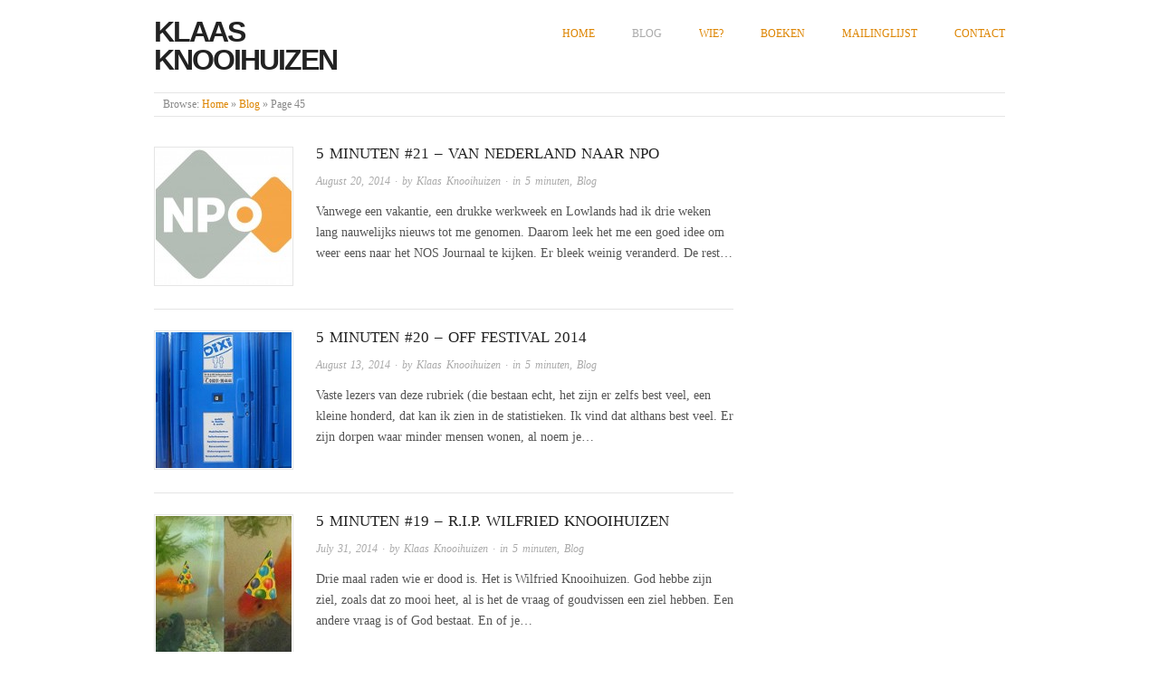

--- FILE ---
content_type: text/html; charset=UTF-8
request_url: http://klaasknooihuizen.nl/category/blog/page/45/
body_size: 8255
content:
<!doctype html>
<html lang="en-US">
<head>
<meta http-equiv="Content-Type" content="text/html; charset=UTF-8" />
<meta http-equiv="X-UA-Compatible" content="IE=edge,chrome=1">
    
<!-- Mobile viewport optimized -->
<meta name="viewport" content="width=device-width,initial-scale=1">


<!-- Title -->
<link rel="profile" href="http://gmpg.org/xfn/11" />
<link rel="pingback" href="http://klaasknooihuizen.nl/xmlrpc.php" />

<!-- WP Head -->
<title>Blog &#8211; Page 45 &#8211; Klaas Knooihuizen</title>
<meta name='robots' content='max-image-preview:large' />
<meta name="generator" content="WordPress 6.9" />
<meta name="template" content="Origin 0.6.0" />
<link rel='dns-prefetch' href='//secure.gravatar.com' />
<link rel='dns-prefetch' href='//stats.wp.com' />
<link rel='dns-prefetch' href='//v0.wordpress.com' />
<link rel="alternate" type="application/rss+xml" title="Klaas Knooihuizen &raquo; Feed" href="http://klaasknooihuizen.nl/feed/" />
<link rel="alternate" type="application/rss+xml" title="Klaas Knooihuizen &raquo; Comments Feed" href="http://klaasknooihuizen.nl/comments/feed/" />
<link rel="alternate" type="application/rss+xml" title="Klaas Knooihuizen &raquo; Blog Category Feed" href="http://klaasknooihuizen.nl/category/blog/feed/" />
<style id='wp-img-auto-sizes-contain-inline-css' type='text/css'>
img:is([sizes=auto i],[sizes^="auto," i]){contain-intrinsic-size:3000px 1500px}
/*# sourceURL=wp-img-auto-sizes-contain-inline-css */
</style>
<link rel='stylesheet' id='style-css' href='http://klaasknooihuizen.nl/wp-content/themes/origin/style.css?ver=0.6.0' type='text/css' media='all' />
<style id='wp-emoji-styles-inline-css' type='text/css'>

	img.wp-smiley, img.emoji {
		display: inline !important;
		border: none !important;
		box-shadow: none !important;
		height: 1em !important;
		width: 1em !important;
		margin: 0 0.07em !important;
		vertical-align: -0.1em !important;
		background: none !important;
		padding: 0 !important;
	}
/*# sourceURL=wp-emoji-styles-inline-css */
</style>
<style id='wp-block-library-inline-css' type='text/css'>
:root{--wp-block-synced-color:#7a00df;--wp-block-synced-color--rgb:122,0,223;--wp-bound-block-color:var(--wp-block-synced-color);--wp-editor-canvas-background:#ddd;--wp-admin-theme-color:#007cba;--wp-admin-theme-color--rgb:0,124,186;--wp-admin-theme-color-darker-10:#006ba1;--wp-admin-theme-color-darker-10--rgb:0,107,160.5;--wp-admin-theme-color-darker-20:#005a87;--wp-admin-theme-color-darker-20--rgb:0,90,135;--wp-admin-border-width-focus:2px}@media (min-resolution:192dpi){:root{--wp-admin-border-width-focus:1.5px}}.wp-element-button{cursor:pointer}:root .has-very-light-gray-background-color{background-color:#eee}:root .has-very-dark-gray-background-color{background-color:#313131}:root .has-very-light-gray-color{color:#eee}:root .has-very-dark-gray-color{color:#313131}:root .has-vivid-green-cyan-to-vivid-cyan-blue-gradient-background{background:linear-gradient(135deg,#00d084,#0693e3)}:root .has-purple-crush-gradient-background{background:linear-gradient(135deg,#34e2e4,#4721fb 50%,#ab1dfe)}:root .has-hazy-dawn-gradient-background{background:linear-gradient(135deg,#faaca8,#dad0ec)}:root .has-subdued-olive-gradient-background{background:linear-gradient(135deg,#fafae1,#67a671)}:root .has-atomic-cream-gradient-background{background:linear-gradient(135deg,#fdd79a,#004a59)}:root .has-nightshade-gradient-background{background:linear-gradient(135deg,#330968,#31cdcf)}:root .has-midnight-gradient-background{background:linear-gradient(135deg,#020381,#2874fc)}:root{--wp--preset--font-size--normal:16px;--wp--preset--font-size--huge:42px}.has-regular-font-size{font-size:1em}.has-larger-font-size{font-size:2.625em}.has-normal-font-size{font-size:var(--wp--preset--font-size--normal)}.has-huge-font-size{font-size:var(--wp--preset--font-size--huge)}.has-text-align-center{text-align:center}.has-text-align-left{text-align:left}.has-text-align-right{text-align:right}.has-fit-text{white-space:nowrap!important}#end-resizable-editor-section{display:none}.aligncenter{clear:both}.items-justified-left{justify-content:flex-start}.items-justified-center{justify-content:center}.items-justified-right{justify-content:flex-end}.items-justified-space-between{justify-content:space-between}.screen-reader-text{border:0;clip-path:inset(50%);height:1px;margin:-1px;overflow:hidden;padding:0;position:absolute;width:1px;word-wrap:normal!important}.screen-reader-text:focus{background-color:#ddd;clip-path:none;color:#444;display:block;font-size:1em;height:auto;left:5px;line-height:normal;padding:15px 23px 14px;text-decoration:none;top:5px;width:auto;z-index:100000}html :where(.has-border-color){border-style:solid}html :where([style*=border-top-color]){border-top-style:solid}html :where([style*=border-right-color]){border-right-style:solid}html :where([style*=border-bottom-color]){border-bottom-style:solid}html :where([style*=border-left-color]){border-left-style:solid}html :where([style*=border-width]){border-style:solid}html :where([style*=border-top-width]){border-top-style:solid}html :where([style*=border-right-width]){border-right-style:solid}html :where([style*=border-bottom-width]){border-bottom-style:solid}html :where([style*=border-left-width]){border-left-style:solid}html :where(img[class*=wp-image-]){height:auto;max-width:100%}:where(figure){margin:0 0 1em}html :where(.is-position-sticky){--wp-admin--admin-bar--position-offset:var(--wp-admin--admin-bar--height,0px)}@media screen and (max-width:600px){html :where(.is-position-sticky){--wp-admin--admin-bar--position-offset:0px}}

/*# sourceURL=wp-block-library-inline-css */
</style><style id='global-styles-inline-css' type='text/css'>
:root{--wp--preset--aspect-ratio--square: 1;--wp--preset--aspect-ratio--4-3: 4/3;--wp--preset--aspect-ratio--3-4: 3/4;--wp--preset--aspect-ratio--3-2: 3/2;--wp--preset--aspect-ratio--2-3: 2/3;--wp--preset--aspect-ratio--16-9: 16/9;--wp--preset--aspect-ratio--9-16: 9/16;--wp--preset--color--black: #000000;--wp--preset--color--cyan-bluish-gray: #abb8c3;--wp--preset--color--white: #ffffff;--wp--preset--color--pale-pink: #f78da7;--wp--preset--color--vivid-red: #cf2e2e;--wp--preset--color--luminous-vivid-orange: #ff6900;--wp--preset--color--luminous-vivid-amber: #fcb900;--wp--preset--color--light-green-cyan: #7bdcb5;--wp--preset--color--vivid-green-cyan: #00d084;--wp--preset--color--pale-cyan-blue: #8ed1fc;--wp--preset--color--vivid-cyan-blue: #0693e3;--wp--preset--color--vivid-purple: #9b51e0;--wp--preset--gradient--vivid-cyan-blue-to-vivid-purple: linear-gradient(135deg,rgb(6,147,227) 0%,rgb(155,81,224) 100%);--wp--preset--gradient--light-green-cyan-to-vivid-green-cyan: linear-gradient(135deg,rgb(122,220,180) 0%,rgb(0,208,130) 100%);--wp--preset--gradient--luminous-vivid-amber-to-luminous-vivid-orange: linear-gradient(135deg,rgb(252,185,0) 0%,rgb(255,105,0) 100%);--wp--preset--gradient--luminous-vivid-orange-to-vivid-red: linear-gradient(135deg,rgb(255,105,0) 0%,rgb(207,46,46) 100%);--wp--preset--gradient--very-light-gray-to-cyan-bluish-gray: linear-gradient(135deg,rgb(238,238,238) 0%,rgb(169,184,195) 100%);--wp--preset--gradient--cool-to-warm-spectrum: linear-gradient(135deg,rgb(74,234,220) 0%,rgb(151,120,209) 20%,rgb(207,42,186) 40%,rgb(238,44,130) 60%,rgb(251,105,98) 80%,rgb(254,248,76) 100%);--wp--preset--gradient--blush-light-purple: linear-gradient(135deg,rgb(255,206,236) 0%,rgb(152,150,240) 100%);--wp--preset--gradient--blush-bordeaux: linear-gradient(135deg,rgb(254,205,165) 0%,rgb(254,45,45) 50%,rgb(107,0,62) 100%);--wp--preset--gradient--luminous-dusk: linear-gradient(135deg,rgb(255,203,112) 0%,rgb(199,81,192) 50%,rgb(65,88,208) 100%);--wp--preset--gradient--pale-ocean: linear-gradient(135deg,rgb(255,245,203) 0%,rgb(182,227,212) 50%,rgb(51,167,181) 100%);--wp--preset--gradient--electric-grass: linear-gradient(135deg,rgb(202,248,128) 0%,rgb(113,206,126) 100%);--wp--preset--gradient--midnight: linear-gradient(135deg,rgb(2,3,129) 0%,rgb(40,116,252) 100%);--wp--preset--font-size--small: 13px;--wp--preset--font-size--medium: 20px;--wp--preset--font-size--large: 36px;--wp--preset--font-size--x-large: 42px;--wp--preset--spacing--20: 0.44rem;--wp--preset--spacing--30: 0.67rem;--wp--preset--spacing--40: 1rem;--wp--preset--spacing--50: 1.5rem;--wp--preset--spacing--60: 2.25rem;--wp--preset--spacing--70: 3.38rem;--wp--preset--spacing--80: 5.06rem;--wp--preset--shadow--natural: 6px 6px 9px rgba(0, 0, 0, 0.2);--wp--preset--shadow--deep: 12px 12px 50px rgba(0, 0, 0, 0.4);--wp--preset--shadow--sharp: 6px 6px 0px rgba(0, 0, 0, 0.2);--wp--preset--shadow--outlined: 6px 6px 0px -3px rgb(255, 255, 255), 6px 6px rgb(0, 0, 0);--wp--preset--shadow--crisp: 6px 6px 0px rgb(0, 0, 0);}:where(.is-layout-flex){gap: 0.5em;}:where(.is-layout-grid){gap: 0.5em;}body .is-layout-flex{display: flex;}.is-layout-flex{flex-wrap: wrap;align-items: center;}.is-layout-flex > :is(*, div){margin: 0;}body .is-layout-grid{display: grid;}.is-layout-grid > :is(*, div){margin: 0;}:where(.wp-block-columns.is-layout-flex){gap: 2em;}:where(.wp-block-columns.is-layout-grid){gap: 2em;}:where(.wp-block-post-template.is-layout-flex){gap: 1.25em;}:where(.wp-block-post-template.is-layout-grid){gap: 1.25em;}.has-black-color{color: var(--wp--preset--color--black) !important;}.has-cyan-bluish-gray-color{color: var(--wp--preset--color--cyan-bluish-gray) !important;}.has-white-color{color: var(--wp--preset--color--white) !important;}.has-pale-pink-color{color: var(--wp--preset--color--pale-pink) !important;}.has-vivid-red-color{color: var(--wp--preset--color--vivid-red) !important;}.has-luminous-vivid-orange-color{color: var(--wp--preset--color--luminous-vivid-orange) !important;}.has-luminous-vivid-amber-color{color: var(--wp--preset--color--luminous-vivid-amber) !important;}.has-light-green-cyan-color{color: var(--wp--preset--color--light-green-cyan) !important;}.has-vivid-green-cyan-color{color: var(--wp--preset--color--vivid-green-cyan) !important;}.has-pale-cyan-blue-color{color: var(--wp--preset--color--pale-cyan-blue) !important;}.has-vivid-cyan-blue-color{color: var(--wp--preset--color--vivid-cyan-blue) !important;}.has-vivid-purple-color{color: var(--wp--preset--color--vivid-purple) !important;}.has-black-background-color{background-color: var(--wp--preset--color--black) !important;}.has-cyan-bluish-gray-background-color{background-color: var(--wp--preset--color--cyan-bluish-gray) !important;}.has-white-background-color{background-color: var(--wp--preset--color--white) !important;}.has-pale-pink-background-color{background-color: var(--wp--preset--color--pale-pink) !important;}.has-vivid-red-background-color{background-color: var(--wp--preset--color--vivid-red) !important;}.has-luminous-vivid-orange-background-color{background-color: var(--wp--preset--color--luminous-vivid-orange) !important;}.has-luminous-vivid-amber-background-color{background-color: var(--wp--preset--color--luminous-vivid-amber) !important;}.has-light-green-cyan-background-color{background-color: var(--wp--preset--color--light-green-cyan) !important;}.has-vivid-green-cyan-background-color{background-color: var(--wp--preset--color--vivid-green-cyan) !important;}.has-pale-cyan-blue-background-color{background-color: var(--wp--preset--color--pale-cyan-blue) !important;}.has-vivid-cyan-blue-background-color{background-color: var(--wp--preset--color--vivid-cyan-blue) !important;}.has-vivid-purple-background-color{background-color: var(--wp--preset--color--vivid-purple) !important;}.has-black-border-color{border-color: var(--wp--preset--color--black) !important;}.has-cyan-bluish-gray-border-color{border-color: var(--wp--preset--color--cyan-bluish-gray) !important;}.has-white-border-color{border-color: var(--wp--preset--color--white) !important;}.has-pale-pink-border-color{border-color: var(--wp--preset--color--pale-pink) !important;}.has-vivid-red-border-color{border-color: var(--wp--preset--color--vivid-red) !important;}.has-luminous-vivid-orange-border-color{border-color: var(--wp--preset--color--luminous-vivid-orange) !important;}.has-luminous-vivid-amber-border-color{border-color: var(--wp--preset--color--luminous-vivid-amber) !important;}.has-light-green-cyan-border-color{border-color: var(--wp--preset--color--light-green-cyan) !important;}.has-vivid-green-cyan-border-color{border-color: var(--wp--preset--color--vivid-green-cyan) !important;}.has-pale-cyan-blue-border-color{border-color: var(--wp--preset--color--pale-cyan-blue) !important;}.has-vivid-cyan-blue-border-color{border-color: var(--wp--preset--color--vivid-cyan-blue) !important;}.has-vivid-purple-border-color{border-color: var(--wp--preset--color--vivid-purple) !important;}.has-vivid-cyan-blue-to-vivid-purple-gradient-background{background: var(--wp--preset--gradient--vivid-cyan-blue-to-vivid-purple) !important;}.has-light-green-cyan-to-vivid-green-cyan-gradient-background{background: var(--wp--preset--gradient--light-green-cyan-to-vivid-green-cyan) !important;}.has-luminous-vivid-amber-to-luminous-vivid-orange-gradient-background{background: var(--wp--preset--gradient--luminous-vivid-amber-to-luminous-vivid-orange) !important;}.has-luminous-vivid-orange-to-vivid-red-gradient-background{background: var(--wp--preset--gradient--luminous-vivid-orange-to-vivid-red) !important;}.has-very-light-gray-to-cyan-bluish-gray-gradient-background{background: var(--wp--preset--gradient--very-light-gray-to-cyan-bluish-gray) !important;}.has-cool-to-warm-spectrum-gradient-background{background: var(--wp--preset--gradient--cool-to-warm-spectrum) !important;}.has-blush-light-purple-gradient-background{background: var(--wp--preset--gradient--blush-light-purple) !important;}.has-blush-bordeaux-gradient-background{background: var(--wp--preset--gradient--blush-bordeaux) !important;}.has-luminous-dusk-gradient-background{background: var(--wp--preset--gradient--luminous-dusk) !important;}.has-pale-ocean-gradient-background{background: var(--wp--preset--gradient--pale-ocean) !important;}.has-electric-grass-gradient-background{background: var(--wp--preset--gradient--electric-grass) !important;}.has-midnight-gradient-background{background: var(--wp--preset--gradient--midnight) !important;}.has-small-font-size{font-size: var(--wp--preset--font-size--small) !important;}.has-medium-font-size{font-size: var(--wp--preset--font-size--medium) !important;}.has-large-font-size{font-size: var(--wp--preset--font-size--large) !important;}.has-x-large-font-size{font-size: var(--wp--preset--font-size--x-large) !important;}
/*# sourceURL=global-styles-inline-css */
</style>

<style id='classic-theme-styles-inline-css' type='text/css'>
/*! This file is auto-generated */
.wp-block-button__link{color:#fff;background-color:#32373c;border-radius:9999px;box-shadow:none;text-decoration:none;padding:calc(.667em + 2px) calc(1.333em + 2px);font-size:1.125em}.wp-block-file__button{background:#32373c;color:#fff;text-decoration:none}
/*# sourceURL=/wp-includes/css/classic-themes.min.css */
</style>
<link rel='stylesheet' id='origin_fancybox-stylesheet-css' href='http://klaasknooihuizen.nl/wp-content/themes/origin/js/fancybox/jquery.fancybox-1.3.4.css?ver=1' type='text/css' media='screen' />
<script type="text/javascript" src="http://klaasknooihuizen.nl/wp-includes/js/jquery/jquery.min.js?ver=3.7.1" id="jquery-core-js"></script>
<script type="text/javascript" src="http://klaasknooihuizen.nl/wp-includes/js/jquery/jquery-migrate.min.js?ver=3.4.1" id="jquery-migrate-js"></script>
<link rel="https://api.w.org/" href="http://klaasknooihuizen.nl/wp-json/" /><link rel="alternate" title="JSON" type="application/json" href="http://klaasknooihuizen.nl/wp-json/wp/v2/categories/4" /><link rel="EditURI" type="application/rsd+xml" title="RSD" href="http://klaasknooihuizen.nl/xmlrpc.php?rsd" />
	<style>img#wpstats{display:none}</style>
		
	<style type="text/css">

		/* Font size. */
					html { font-size: 17px; }
		
		/* Font family. */
					body { font-family: 'Georgia', serif; }
		
		/* Link color. */
					a, a:visited, #footer a:hover, .entry-title a:hover { color: #dd8502; }
			#respond #submit, .button, a.button, .wpcf7-submit, #loginform .button-primary { background-color: #dd8502; }
				a:hover, a:focus { color: #000; }

		/* Custom CSS. */
		
	
	</style>	

<style type="text/css" id="custom-background-css">
body.custom-background { background-color: #ffffff; }
</style>
	
<!-- Jetpack Open Graph Tags -->
<meta property="og:type" content="website" />
<meta property="og:title" content="Blog &#8211; Page 45 &#8211; Klaas Knooihuizen" />
<meta property="og:url" content="http://klaasknooihuizen.nl/category/blog/" />
<meta property="og:site_name" content="Klaas Knooihuizen" />
<meta property="og:image" content="https://s0.wp.com/i/blank.jpg" />
<meta property="og:image:width" content="200" />
<meta property="og:image:height" content="200" />
<meta property="og:image:alt" content="" />
<meta property="og:locale" content="en_US" />

<!-- End Jetpack Open Graph Tags -->

</head>

<body class="wordpress  en_US parent-theme y2026 m01 d17 h03 saturday logged-out custom-background archive taxonomy taxonomy-category taxonomy-category-blog paged paged-45">

	
	<div id="container">
		
		<div class="wrap">

				
			<div id="header">
	
					
					<div id="branding">
						
																		<div class="site-title"><a href="http://klaasknooihuizen.nl/" rel="home">Klaas Knooihuizen</a></div>
				
											
					</div><!-- #branding -->
					
					
	
	<div id="menu-primary" class="site-navigation menu-container" role="navigation">

		<span class="menu-toggle">Menu</span>

		
		<div class="menu"><ul id="menu-primary-items" class="nav-menu"><li id="menu-item-183" class="menu-item menu-item-type-post_type menu-item-object-page menu-item-home menu-item-183"><a href="http://klaasknooihuizen.nl/">Home</a></li>
<li id="menu-item-40" class="menu-item menu-item-type-taxonomy menu-item-object-category current-menu-item menu-item-40"><a href="http://klaasknooihuizen.nl/category/blog/" aria-current="page">Blog</a></li>
<li id="menu-item-30" class="menu-item menu-item-type-post_type menu-item-object-page menu-item-30"><a href="http://klaasknooihuizen.nl/wie/">Wie?</a></li>
<li id="menu-item-1129" class="menu-item menu-item-type-post_type menu-item-object-page menu-item-1129"><a href="http://klaasknooihuizen.nl/boeken/">Boeken</a></li>
<li id="menu-item-1206" class="menu-item menu-item-type-post_type menu-item-object-page menu-item-1206"><a href="http://klaasknooihuizen.nl/mailinglijst/">Mailinglijst</a></li>
<li id="menu-item-20" class="menu-item menu-item-type-post_type menu-item-object-page menu-item-20"><a href="http://klaasknooihuizen.nl/contact/">Contact</a></li>
</ul></div>
		
	</div><!-- #menu-primary .menu-container -->

	
					
						
						
				
		<div class="breadcrumb-trail breadcrumbs" itemprop="breadcrumb">
			<span class="trail-browse">Browse:</span> <span class="trail-begin"><a href="http://klaasknooihuizen.nl" title="Klaas Knooihuizen">Home</a></span>
			 <span class="sep">&raquo;</span> <a href="http://klaasknooihuizen.nl/category/blog/" title="Blog">Blog</a>
			 <span class="sep">&raquo;</span> <span class="trail-end">Page 45</span>
		</div>	
			</div><!-- #header -->
	
				
				
			<div id="main">
	
				
	
	<div id="content">

		
		<div class="hfeed">

			
				
					
					<div id="post-288" class="hentry post publish post-1 odd author-klaas category-5-minuten category-blog post_tag-npo post_tag-paul-moers post_tag-shula-rijxman">		

						
						<a href="http://klaasknooihuizen.nl/5-minuten-21-van-nederland-naar-npo/" title="5 minuten #21 – Van Nederland naar NPO"><img src="http://klaasknooihuizen.nl/wp-content/uploads/2014/08/logo-NPO-150x150.jpg" alt="5 minuten #21 – Van Nederland naar NPO" class="thumbnail" /></a>
						<h1 class="post-title entry-title"><a href="http://klaasknooihuizen.nl/5-minuten-21-van-nederland-naar-npo/" title="5 minuten #21 – Van Nederland naar NPO" rel="bookmark">5 minuten #21 – Van Nederland naar NPO</a></h1>

						<div class="byline"><a href="http://klaasknooihuizen.nl/5-minuten-21-van-nederland-naar-npo/">August 20, 2014</a> &middot; by <a href="http://klaasknooihuizen.nl/author/klaas/" title="Posts by Klaas Knooihuizen" rel="author">Klaas Knooihuizen</a> &middot; in <a href="http://klaasknooihuizen.nl/category/5-minuten/" rel="category tag">5 minuten</a>, <a href="http://klaasknooihuizen.nl/category/blog/" rel="category tag">Blog</a>  </div>

						<div class="entry-summary">
							
							<p>Vanwege een vakantie, een drukke werkweek en Lowlands had ik drie weken lang nauwelijks nieuws tot me genomen. Daarom leek het me een goed idee om weer eens naar het NOS Journaal te kijken. Er bleek weinig veranderd. De rest&#8230;</p>
							
														
						</div><!-- .entry-summary -->

						
					</div><!-- .hentry -->

					
				
					
					<div id="post-278" class="hentry post publish post-2 even alt author-klaas category-5-minuten category-blog post_tag-3voor12 post_tag-chefspecial post_tag-clipping post_tag-katowice post_tag-lowlands post_tag-off-festival post_tag-polen">		

						
						<a href="http://klaasknooihuizen.nl/5-minuten-20-off-festival-2014/" title="5 minuten #20 – Off Festival 2014"><img src="http://klaasknooihuizen.nl/wp-content/uploads/2014/08/Dixi-150x150.jpg" alt="5 minuten #20 – Off Festival 2014" class="thumbnail" /></a>
						<h1 class="post-title entry-title"><a href="http://klaasknooihuizen.nl/5-minuten-20-off-festival-2014/" title="5 minuten #20 – Off Festival 2014" rel="bookmark">5 minuten #20 – Off Festival 2014</a></h1>

						<div class="byline"><a href="http://klaasknooihuizen.nl/5-minuten-20-off-festival-2014/">August 13, 2014</a> &middot; by <a href="http://klaasknooihuizen.nl/author/klaas/" title="Posts by Klaas Knooihuizen" rel="author">Klaas Knooihuizen</a> &middot; in <a href="http://klaasknooihuizen.nl/category/5-minuten/" rel="category tag">5 minuten</a>, <a href="http://klaasknooihuizen.nl/category/blog/" rel="category tag">Blog</a>  </div>

						<div class="entry-summary">
							
							<p>Vaste lezers van deze rubriek (die bestaan echt, het zijn er zelfs best veel, een kleine honderd, dat kan ik zien in de statistieken. Ik vind dat althans best veel. Er zijn dorpen waar minder mensen wonen, al noem je&#8230;</p>
							
														
						</div><!-- .entry-summary -->

						
					</div><!-- .hentry -->

					
				
					
					<div id="post-271" class="hentry post publish post-3 odd author-klaas category-5-minuten category-blog post_tag-dood post_tag-goudvissen post_tag-johnny-knooihuizen post_tag-wilfried-knooihuizen">		

						
						<a href="http://klaasknooihuizen.nl/5-minuten-20-r-i-p-wilfried-knooihuizen/" title="5 minuten #19 – R.I.P. Wilfried Knooihuizen"><img src="http://klaasknooihuizen.nl/wp-content/uploads/2014/07/Wilfried-en-johnny-150x150.jpg" alt="5 minuten #19 – R.I.P. Wilfried Knooihuizen" class="thumbnail" /></a>
						<h1 class="post-title entry-title"><a href="http://klaasknooihuizen.nl/5-minuten-20-r-i-p-wilfried-knooihuizen/" title="5 minuten #19 – R.I.P. Wilfried Knooihuizen" rel="bookmark">5 minuten #19 – R.I.P. Wilfried Knooihuizen</a></h1>

						<div class="byline"><a href="http://klaasknooihuizen.nl/5-minuten-20-r-i-p-wilfried-knooihuizen/">July 31, 2014</a> &middot; by <a href="http://klaasknooihuizen.nl/author/klaas/" title="Posts by Klaas Knooihuizen" rel="author">Klaas Knooihuizen</a> &middot; in <a href="http://klaasknooihuizen.nl/category/5-minuten/" rel="category tag">5 minuten</a>, <a href="http://klaasknooihuizen.nl/category/blog/" rel="category tag">Blog</a>  </div>

						<div class="entry-summary">
							
							<p>Drie maal raden wie er dood is. Het is Wilfried Knooihuizen. God hebbe zijn ziel, zoals dat zo mooi heet, al is het de vraag of goudvissen een ziel hebben. Een andere vraag is of God bestaat. En of je&#8230;</p>
							
														
						</div><!-- .entry-summary -->

						
					</div><!-- .hentry -->

					
				
					
					<div id="post-265" class="hentry post publish post-4 even alt author-klaas category-5-minuten category-blog post_tag-amsterdam post_tag-dag-van-nationale-rouw post_tag-hef post_tag-israel post_tag-kinkerstraat post_tag-mcdonalds post_tag-media post_tag-mh17">		

						
						<a href="http://klaasknooihuizen.nl/5-minunten-18-niet-getreurd/" title="5 minunten #18 - niet getreurd"><img src="http://klaasknooihuizen.nl/wp-content/uploads/2014/07/rouwende-dude-150x150.jpg" alt="5 minunten #18 - niet getreurd" class="thumbnail" /></a>
						<h1 class="post-title entry-title"><a href="http://klaasknooihuizen.nl/5-minunten-18-niet-getreurd/" title="5 minunten #18 &#8211; niet getreurd" rel="bookmark">5 minunten #18 &#8211; niet getreurd</a></h1>

						<div class="byline"><a href="http://klaasknooihuizen.nl/5-minunten-18-niet-getreurd/">July 25, 2014</a> &middot; by <a href="http://klaasknooihuizen.nl/author/klaas/" title="Posts by Klaas Knooihuizen" rel="author">Klaas Knooihuizen</a> &middot; in <a href="http://klaasknooihuizen.nl/category/5-minuten/" rel="category tag">5 minuten</a>, <a href="http://klaasknooihuizen.nl/category/blog/" rel="category tag">Blog</a>  </div>

						<div class="entry-summary">
							
							<p>Dit stukje komt anderhalve dag later dan je gewend bent. Dat heeft niets met de dag van nationale rouw te maken, maar met een ernstige ziekte die ik onder de leden had, genaamd grieperig. Ik had fantastische koortsdromen. Eentje ging&#8230;</p>
							
														
						</div><!-- .entry-summary -->

						
					</div><!-- .hentry -->

					
				
					
					<div id="post-261" class="hentry post publish post-5 odd author-klaas category-5-minuten category-blog post_tag-adagio post_tag-albinoni post_tag-barber post_tag-dj-tiesto post_tag-dresden post_tag-gerard-reve post_tag-liesbeth-list post_tag-remo-giazotto post_tag-william-orbit">		

						
						<a href="http://klaasknooihuizen.nl/5-minuten-17-tomaso-albinoni-en-dj-tiesto/" title="5 minuten #17 – Tomaso Albinoni en dj Tiësto"><img src="http://klaasknooihuizen.nl/wp-content/uploads/2014/07/pianist-150x150.jpg" alt="5 minuten #17 – Tomaso Albinoni en dj Tiësto" class="thumbnail" /></a>
						<h1 class="post-title entry-title"><a href="http://klaasknooihuizen.nl/5-minuten-17-tomaso-albinoni-en-dj-tiesto/" title="5 minuten #17 – Tomaso Albinoni en dj Tiësto" rel="bookmark">5 minuten #17 – Tomaso Albinoni en dj Tiësto</a></h1>

						<div class="byline"><a href="http://klaasknooihuizen.nl/5-minuten-17-tomaso-albinoni-en-dj-tiesto/">July 17, 2014</a> &middot; by <a href="http://klaasknooihuizen.nl/author/klaas/" title="Posts by Klaas Knooihuizen" rel="author">Klaas Knooihuizen</a> &middot; in <a href="http://klaasknooihuizen.nl/category/5-minuten/" rel="category tag">5 minuten</a>, <a href="http://klaasknooihuizen.nl/category/blog/" rel="category tag">Blog</a>  </div>

						<div class="entry-summary">
							
							<p>Sinds een jaar of vier zit ik op pianoles. Dat is vreemd, want bij voetbal heet het ‘ik zit op voetbal’ en niet ‘op voetballes’. ‘Ik zit op piano’ klinkt dan weer gek, alsof je fysiek op een piano zit&#8230;</p>
							
														
						</div><!-- .entry-summary -->

						
					</div><!-- .hentry -->

					
				
			
		</div><!-- .hfeed -->

		
		
	<nav class="pagination loop-pagination"><a class="prev page-numbers" href="http://klaasknooihuizen.nl/category/blog/page/44/">&larr; Previous</a>
<a class="page-numbers" href="http://klaasknooihuizen.nl/category/blog/">1</a>
<span class="page-numbers dots">&hellip;</span>
<a class="page-numbers" href="http://klaasknooihuizen.nl/category/blog/page/44/">44</a>
<span aria-current="page" class="page-numbers current">45</span>
<a class="page-numbers" href="http://klaasknooihuizen.nl/category/blog/page/46/">46</a>
<span class="page-numbers dots">&hellip;</span>
<a class="page-numbers" href="http://klaasknooihuizen.nl/category/blog/page/49/">49</a>
<a class="next page-numbers" href="http://klaasknooihuizen.nl/category/blog/page/46/">Next &rarr;</a></nav>
	
	</div><!-- #content -->

	
				
				
		</div><!-- #main -->

		
				

		
		<div id="footer">

			
			<div class="footer-content">
                <p class="copyright">Copyright &#169; 2026 <a href="http://klaasknooihuizen.nl/" rel="home">Klaas Knooihuizen</a></p>
				<p class="credit">Powered by <a href="http://wordpress.org">WordPress</a> and <a href="http://alienwp.com">Origin</a></p>

				
			</div>

			
		</div><!-- #footer -->

				
		</div><!-- .wrap -->

	</div><!-- #container -->

	
	<script type="speculationrules">
{"prefetch":[{"source":"document","where":{"and":[{"href_matches":"/*"},{"not":{"href_matches":["/wp-*.php","/wp-admin/*","/wp-content/uploads/*","/wp-content/*","/wp-content/plugins/*","/wp-content/themes/origin/*","/*\\?(.+)"]}},{"not":{"selector_matches":"a[rel~=\"nofollow\"]"}},{"not":{"selector_matches":".no-prefetch, .no-prefetch a"}}]},"eagerness":"conservative"}]}
</script>
<script type="text/javascript" src="http://klaasknooihuizen.nl/wp-content/themes/origin/js/fancybox/jquery.fancybox-1.3.4.pack.js?ver=1.0" id="origin_fancybox-js"></script>
<script type="text/javascript" src="http://klaasknooihuizen.nl/wp-content/themes/origin/js/fitvids/jquery.fitvids.js?ver=1.0" id="origin_fitvids-js"></script>
<script type="text/javascript" src="http://klaasknooihuizen.nl/wp-content/themes/origin/js/footer-scripts.js?ver=1.0" id="origin_footer-scripts-js"></script>
<script type="text/javascript" src="http://klaasknooihuizen.nl/wp-content/themes/origin/js/navigation.js?ver=20130228" id="origin_navigation-js"></script>
<script type="text/javascript" src="http://klaasknooihuizen.nl/wp-content/themes/origin/library/js/drop-downs.min.js?ver=20130805" id="drop-downs-js"></script>
<script type="text/javascript" id="jetpack-stats-js-before">
/* <![CDATA[ */
_stq = window._stq || [];
_stq.push([ "view", JSON.parse("{\"v\":\"ext\",\"blog\":\"66210069\",\"post\":\"0\",\"tz\":\"0\",\"srv\":\"klaasknooihuizen.nl\",\"arch_cat\":\"blog\",\"arch_results\":\"5\",\"j\":\"1:15.3.1\"}") ]);
_stq.push([ "clickTrackerInit", "66210069", "0" ]);
//# sourceURL=jetpack-stats-js-before
/* ]]> */
</script>
<script type="text/javascript" src="https://stats.wp.com/e-202603.js" id="jetpack-stats-js" defer="defer" data-wp-strategy="defer"></script>
<script id="wp-emoji-settings" type="application/json">
{"baseUrl":"https://s.w.org/images/core/emoji/17.0.2/72x72/","ext":".png","svgUrl":"https://s.w.org/images/core/emoji/17.0.2/svg/","svgExt":".svg","source":{"concatemoji":"http://klaasknooihuizen.nl/wp-includes/js/wp-emoji-release.min.js?ver=6.9"}}
</script>
<script type="module">
/* <![CDATA[ */
/*! This file is auto-generated */
const a=JSON.parse(document.getElementById("wp-emoji-settings").textContent),o=(window._wpemojiSettings=a,"wpEmojiSettingsSupports"),s=["flag","emoji"];function i(e){try{var t={supportTests:e,timestamp:(new Date).valueOf()};sessionStorage.setItem(o,JSON.stringify(t))}catch(e){}}function c(e,t,n){e.clearRect(0,0,e.canvas.width,e.canvas.height),e.fillText(t,0,0);t=new Uint32Array(e.getImageData(0,0,e.canvas.width,e.canvas.height).data);e.clearRect(0,0,e.canvas.width,e.canvas.height),e.fillText(n,0,0);const a=new Uint32Array(e.getImageData(0,0,e.canvas.width,e.canvas.height).data);return t.every((e,t)=>e===a[t])}function p(e,t){e.clearRect(0,0,e.canvas.width,e.canvas.height),e.fillText(t,0,0);var n=e.getImageData(16,16,1,1);for(let e=0;e<n.data.length;e++)if(0!==n.data[e])return!1;return!0}function u(e,t,n,a){switch(t){case"flag":return n(e,"\ud83c\udff3\ufe0f\u200d\u26a7\ufe0f","\ud83c\udff3\ufe0f\u200b\u26a7\ufe0f")?!1:!n(e,"\ud83c\udde8\ud83c\uddf6","\ud83c\udde8\u200b\ud83c\uddf6")&&!n(e,"\ud83c\udff4\udb40\udc67\udb40\udc62\udb40\udc65\udb40\udc6e\udb40\udc67\udb40\udc7f","\ud83c\udff4\u200b\udb40\udc67\u200b\udb40\udc62\u200b\udb40\udc65\u200b\udb40\udc6e\u200b\udb40\udc67\u200b\udb40\udc7f");case"emoji":return!a(e,"\ud83e\u1fac8")}return!1}function f(e,t,n,a){let r;const o=(r="undefined"!=typeof WorkerGlobalScope&&self instanceof WorkerGlobalScope?new OffscreenCanvas(300,150):document.createElement("canvas")).getContext("2d",{willReadFrequently:!0}),s=(o.textBaseline="top",o.font="600 32px Arial",{});return e.forEach(e=>{s[e]=t(o,e,n,a)}),s}function r(e){var t=document.createElement("script");t.src=e,t.defer=!0,document.head.appendChild(t)}a.supports={everything:!0,everythingExceptFlag:!0},new Promise(t=>{let n=function(){try{var e=JSON.parse(sessionStorage.getItem(o));if("object"==typeof e&&"number"==typeof e.timestamp&&(new Date).valueOf()<e.timestamp+604800&&"object"==typeof e.supportTests)return e.supportTests}catch(e){}return null}();if(!n){if("undefined"!=typeof Worker&&"undefined"!=typeof OffscreenCanvas&&"undefined"!=typeof URL&&URL.createObjectURL&&"undefined"!=typeof Blob)try{var e="postMessage("+f.toString()+"("+[JSON.stringify(s),u.toString(),c.toString(),p.toString()].join(",")+"));",a=new Blob([e],{type:"text/javascript"});const r=new Worker(URL.createObjectURL(a),{name:"wpTestEmojiSupports"});return void(r.onmessage=e=>{i(n=e.data),r.terminate(),t(n)})}catch(e){}i(n=f(s,u,c,p))}t(n)}).then(e=>{for(const n in e)a.supports[n]=e[n],a.supports.everything=a.supports.everything&&a.supports[n],"flag"!==n&&(a.supports.everythingExceptFlag=a.supports.everythingExceptFlag&&a.supports[n]);var t;a.supports.everythingExceptFlag=a.supports.everythingExceptFlag&&!a.supports.flag,a.supports.everything||((t=a.source||{}).concatemoji?r(t.concatemoji):t.wpemoji&&t.twemoji&&(r(t.twemoji),r(t.wpemoji)))});
//# sourceURL=http://klaasknooihuizen.nl/wp-includes/js/wp-emoji-loader.min.js
/* ]]> */
</script>
	
</body>
</html>